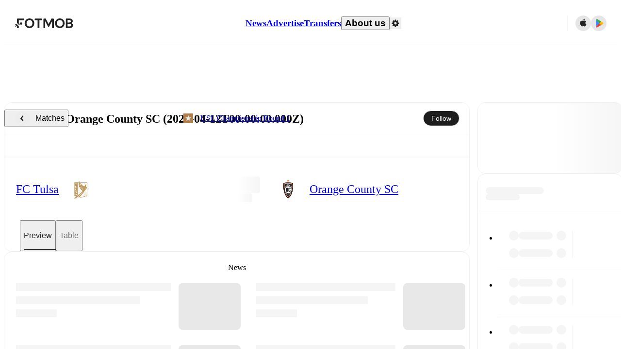

--- FILE ---
content_type: text/javascript;charset=UTF-8
request_url: https://www.fotmob.com/_next/static/chunks/6278.2e4eb04944d9a4f8.js
body_size: 4751
content:
"use strict";(self.webpackChunk_N_E=self.webpackChunk_N_E||[]).push([[6278],{31093:function(e,t,a){a.d(t,{$:function(){return u},D:function(){return s}});var n=a(94484),i=a(75271),o=a(74872),l=a(37141);let r=(0,o.Z)("header",{target:"e1n440290",label:"ComponentTitleContainer"})("height:56px;width:100%;display:flex;align-items:center;justify-content:center;@media ",l.w5.desktop,"{height:64px;}"),s=(0,o.Z)("h2",{target:"e1n440291",label:"Title"})("font-size:14px;font-weight:500;@media ",l.w5.desktop,"{font-size:16px;}"),u=({title:e,linkTo:t})=>{let a=(0,i.useMemo)(()=>t?(0,n.tZ)("a",{href:t,children:e}):(0,n.tZ)(n.HY,{children:e}),[t,e]);return e?(0,n.tZ)(r,{children:(0,n.tZ)(s,{children:a})}):null}},42297:function(e,t,a){a.d(t,{U:function(){return r}});var n=a(79598),i=a(70614),o=a(12141),l=a(51175);let r=e=>{let{countryCode:t}=(0,n.m)(),{profileData:a}=(0,l.oI)(),r=a?.tv?.join(",")??"",s=(0,i.DQ)("/api/data/tvlisting",{matchId:String(e),countryCode:t,ids:r}),{data:u,isValidating:c}=(0,o.ZP)(s,i.LK);return[u,!u&&c]}},6833:function(e,t,a){a.d(t,{Jp:function(){return M},sI:function(){return C},sL:function(){return _},z1:function(){return X},ir:function(){return k},$c:function(){return $}});var n=a(77855),i=a(97047);let o=e=>!(0,i.k)(e)&&Number(e)>0;var l=a(90794);let{schema:r,enumMap:s}=(0,l.U)({Injured:"injury",Suspension:"suspension",InternationalDuty:"internationalDuty"}),u=n.Ry({injuryId:n.Rx().optional(),lastUpdated:n.Z_().optional(),type:r,expectedReturn:n.Z_().optional(),startTime:n.Z_().optional()}),c=n.Ry({x:n.Rx(),y:n.Rx(),height:n.Rx(),width:n.Rx()}),{schema:d,enumMap:h}=(0,l.U)({SubIn:"subIn",SubOut:"subOut"}),{schema:m,enumMap:p}=(0,l.U)({LightInjury:"light injury",Tactical:"tactical",Injury:"injury"}),g=n.Ry({time:n.Rx().optional(),type:d,reason:m.optional()}),{schema:f,enumMap:y}=(0,l.U)({Goal:"goal",OwnGoal:"ownGoal",Assist:"assist",YellowCard:"yellowCard",RedCard:"redCard",SecondYellow:"secondYellow",MissedPenalty:"missedPenalty",SavedPenalty:"savedPenalty",PenaltyGoal:"penaltyGoal",ShootoutSavedPenalty:"savedPenaltyShootout",MissedPenaltyShootout:"missedPenaltyShootout"}),x=n.Ry({type:f,time:n.Rx().optional()}),b=n.Ry({rating:n.Rx().optional(),events:n.IX(x).optional(),substitutionEvents:n.IX(g).optional(),fantasyScore:n.Z_().optional(),seasonGoals:n.Rx().optional(),seasonAssists:n.Rx().optional(),seasonRating:n.Rx().optional(),totalDistanceCovered:n.Rx().optional(),topSpeed:n.Rx().optional(),playerOfTheMatch:n.O7().optional()}),v=n.Ry({id:n.Rx().optional(),age:n.Rx().optional(),optaId:n.Z_().optional(),name:n.Z_(),positionId:n.Rx().optional(),usualPlayingPositionId:n.Rx().nullable().optional(),shirtNumber:n.Z_().nullish().transform(e=>o(e)?e:void 0),isCaptain:n.O7().nullable().optional(),countryName:n.Z_().optional(),countryCode:n.Z_().optional(),primaryTeamId:n.Rx().optional(),primaryTeamName:n.Z_().optional(),horizontalLayout:c.optional(),verticalLayout:c.optional(),marketValue:n.Rx().optional(),unavailability:u.optional(),performance:b.optional()}),w=n.Ry({matchId:n.Rx(),homeTeamId:n.Rx(),awayTeamId:n.Rx(),homeTeamName:n.Z_(),awayTeamName:n.Z_(),homeScore:n.Rx().nullish(),awayScore:n.Rx().nullish(),matchDate:n.Z_()}),Z=n.Ry({id:n.Rx(),name:n.Z_(),rating:n.Rx().optional(),formation:n.Z_().optional(),starters:n.IX(v).max(11).optional(),coach:v.optional(),subs:n.IX(v).max(50).optional(),unavailable:n.IX(v).max(100).optional(),averageStarterAge:n.Rx().optional(),totalStarterMarketValue:n.Rx().optional(),lastMatch:w.optional()}),{schema:T,enumMap:R}=(0,l.U)({Standard:"standard",Simple:"simple",Predicted:"predicted",SixVsSix:"sixVsSix",Unavailable:"unavailable",LastStarting11:"lastStarting11"}),{schema:S,enumMap:I}=(0,l.U)({Match:"match",Fantasy:"fantasy",Season:"season",Age:"age",Country:"country",Team:"team",MarketValue:"marketValue",Distance:"distance",Speed:"speed"});n.Ry({matchId:n.Rx(),lineupType:T,source:n.Z_().optional(),availableFilters:n.IX(S),homeTeam:Z,awayTeam:Z}).optional();let C=R,M=I,$=s,_=y,k=h,X=p},49683:function(e,t,a){a.d(t,{aF:function(){return o},bX:function(){return l}});var n=a(48554),i=a(6374);let o=(e,t,a,o)=>(0,n.f)(`/leagues/${t}/${e}/${(0,i.g)(a)}`,o),l=(e,t,a)=>(0,n.f)(`/leagues/${e}/overview/${(0,i.g)(t)}`,a)},5038:function(e,t,a){a.d(t,{W:function(){return i}});var n=a(6374);function i(e,t=""){return e&&"0"!==e?`/players/${e}/${(0,n.g)(t)}`:""}},88356:function(e,t,a){a.d(t,{T:function(){return i}});var n=a(6374);let i=(e,t,a="overview")=>`/teams/${e}/${a}/${(0,n.g)(t)}`},6278:function(e,t,a){a.r(t),a.d(t,{AboutTheMatch:function(){return U}});var n=a(94484),i=a(75271),o=a(99795),l=a(74872),r=a(65098),s=a(37141),u=a(31093),c=a(42577),d=a(6833),h=a(49683),m=a(88356),p=a(83383);let g=()=>{let{theme:e}=(0,p.F)(),t=e.GlobalColorScheme.IconColor;return(0,n.BX)("svg",{xmlns:"http://www.w3.org/2000/svg",width:"24",height:"24",viewBox:"0 0 24 24",fill:"none",children:[(0,n.tZ)("g",{clipPath:"url(#clip0_540_11267)",children:(0,n.tZ)("path",{d:"M12 16C9.79086 16 8 14.2091 8 12C8 9.79086 9.79086 8 12 8C14.2091 8 16 9.79086 16 12C16 14.2091 14.2091 16 12 16Z",fill:t})}),(0,n.tZ)("defs",{children:(0,n.tZ)("clipPath",{id:"clip0_540_11267",children:(0,n.tZ)("rect",{width:"24",height:"24",fill:"white"})})})]})};var f=a(5038),y=a(16648);let x=(0,l.Z)(y.Link,{target:"e1q59iww0",label:"InlineLinkCSS"})("color:",({theme:e})=>e.GlobalColorScheme.Text.textSuccess,";&:hover,&:focus-visible{text-decoration:underline;}"),b=({team:e})=>(0,n.tZ)(x,{href:(0,m.T)(e.id,e.name),children:e.name}),v=({league:e})=>(0,n.tZ)(x,{href:(0,h.bX)(e.id,e.name),children:e.name}),w=(0,l.Z)("li",{target:"e1q59iww1",label:"AboutMatchBulletpoint"})("display:flex;gap:8px;align-items:flex-start;padding-bottom:8px;svg{min-width:18px;min-height:18px;max-width:18px;max-height:18px;margin-top:4px;}"),Z=(0,l.Z)("p",{target:"e1q59iww2",label:"AboutMatchParagraphCSS"})("font-size:13px;line-height:1.5;@media ",s.w5.desktop,"{font-size:15px;line-height:1.75;}"),T=({children:e})=>(0,n.BX)(w,{children:[(0,n.tZ)(g,{}),(0,n.tZ)(Z,{children:e})]}),R=(0,l.Z)("ul",{target:"e1q59iww3",label:"AboutMatchContent"})("display:flex;flex-direction:column;gap:8px;text-align:start;"),S=({player:e})=>(0,n.tZ)(x,{href:(0,f.W)(e.id,e.name),children:e.name}),I=({lineup:e})=>{let{formation:t,starters:a}=e,o=(t?[1,...t.split("-").map(Number)]:[11]).reduce(({groups:e,remaining:t},a)=>({groups:[...e,t.slice(0,a)],remaining:t.slice(a)}),{groups:[],remaining:a});return o.groups.map((e,t)=>(0,n.BX)(i.Fragment,{children:[e.map((t,a)=>(0,n.BX)(i.Fragment,{children:[(0,n.tZ)(S,{player:t}),a<e.length-1&&", "]},t.id)),t<o.groups.length-1&&" - "]},e.map(e=>e.id).join("-")))},C=({lineup:e})=>{if(!e?.homeTeam?.starters?.length||!e?.awayTeam?.starters?.length||e.lineupType===d.sI.LastStarting11)return(0,n.tZ)(T,{children:"Predicted lineups and formations are available for the match a few days in advance while the actual lineup will be as soon as it is announced, usually an hour ahead of the match."},"lineup");let t=e.homeTeam.formation?`(${e.homeTeam.formation})`:"",a=e.awayTeam.formation?`(${e.awayTeam.formation})`:"",i=e.lineupType===d.sI.Predicted?"The current predicted lineups are:":"The lineups are:";return(0,n.BX)(T,{children:[i," ",(0,n.tZ)("br",{}),e.homeTeam.name," ",t,": ",I({lineup:e.homeTeam}),". ",(0,n.tZ)("br",{}),e.awayTeam.name," ",a,": ",I({lineup:e.awayTeam}),"."]},"lineup")},M={[d.$c.Injured]:"injury",[d.$c.Suspension]:"suspension",[d.$c.InternationalDuty]:"international duty"},$=({team:e})=>e?.unavailable?.length?(0,n.BX)(n.HY,{children:["Unavailable players for ",e.name,":"," ",e.unavailable.map((t,a)=>(0,n.BX)(i.Fragment,{children:[(0,n.tZ)(S,{player:t},t.id)," (",M[t.unavailability.type],")",a<e.unavailable.length-1&&", "]},t.id)),"."]}):(0,n.BX)(n.HY,{children:[e.name," does not have any unavailable players. "]}),_=({lineup:e})=>{if(!e?.homeTeam?.unavailable?.length&&!e?.awayTeam?.unavailable?.length)return(0,n.tZ)(T,{children:"Injury and suspension information are provided on FotMob ahead of every match, giving you the latest team news before lineups are announced."},"unavailable");let{homeTeam:t,awayTeam:a}=e;return(0,n.BX)(T,{children:[(0,n.tZ)($,{team:t},"homeTeam")," ",(0,n.tZ)($,{team:a},"awayTeam")]},"unavailable")},k=(e,t,a)=>{if(!e)return null;if(0===e.reduce((e,t)=>e+t,0))return(0,n.tZ)(n.HY,{children:"This is the first time the teams are playing against each other."});let i=e?.[0]??0,o=e?.[1]??0,l=e?.[2]??0;return(0,n.BX)(n.HY,{children:["The current head to head record for the teams are"," ",(0,n.tZ)(b,{team:t})," ",i," win(s),"," ",(0,n.tZ)(b,{team:a})," ",l," win(s), and ",o," draw(s)."]})},X=({homeTeam:e,awayTeam:t,stadium:a,time:i,league:o,tvListing:l,h2hSummary:r,lineup:s})=>{let u=`TV and streaming info: Find out where to watch the match.${l?`(${l}).`:""}`;return(0,n.BX)(R,{lang:"en",dir:(0,c.Ux)("en"),children:[(0,n.BX)(Z,{children:[(0,n.tZ)(b,{team:e})," faces ",(0,n.tZ)(b,{team:t})," at"," ",a," on ",i,". This match is part of the"," ",(0,n.tZ)(v,{league:o}),". You can check the recent head-to-head encounters, as well as full H2H record on this page to see how"," ",(0,n.tZ)(b,{team:e})," and ",(0,n.tZ)(b,{team:t})," have fared against each other in the past. On FotMob, you can follow the"," ",(0,n.tZ)(b,{team:e})," vs ",(0,n.tZ)(b,{team:t})," live score with a full set of match features, including:"]},"intro"),(0,n.tZ)(T,{children:"Live updates: Every goal, card, substitution and key moment instantly delivered on FotMob."},"matchEvents"),(0,n.tZ)(T,{children:"Real-time extensive stats powered by Opta: Possession, shots, corners, big chances created, xG, momentum, and shot maps."},"stats"),(0,n.tZ)(C,{lineup:s},"lineup"),(0,n.tZ)(_,{lineup:s},"unavailablePlayers"),(0,n.BX)(T,{children:["Team form & Head-to-head history: Compare recent results and see how"," ",(0,n.tZ)(b,{team:e})," and ",(0,n.tZ)(b,{team:t})," have performed against each other."," ",k(r,e,t)]},"h2h"),(0,n.tZ)(T,{children:u},"tvListing"),(0,n.tZ)(T,{children:"Live standings: Follow league tables and tournament info in real time."},"standings"),(0,n.tZ)(T,{children:"Live odds & insights: Track match favorites and before, during and post match."},"insights"),(0,n.tZ)(T,{children:"Commentary & ticker: Rich text commentary for major matches to follow the action even if you can't watch."},"commentary"),(0,n.BX)(Z,{children:["All of these features make FotMob the best way to follow"," ",(0,n.tZ)(b,{team:e})," vs ",(0,n.tZ)(b,{team:t}),", whether you're checking the scores or diving into detailed stats. FotMob also covers every team and competition worldwide, with fixtures, results, and squad info available on team pages."]},"conclusion"),(0,n.tZ)(Z,{children:"FotMob is available on the web and as a free app for iOS and Android. Install the app to get notifications, live scores, and full match coverage so you never miss a moment."},"fotmob")]})};var B=a(42297);let P=(0,l.Z)("section",{target:"e82yn180",label:"AboutMatchDescriptionCSS"})("display:flex;flex-direction:column;padding:0 24px 16px;"),F=(0,l.Z)("div",{target:"e82yn181",label:"ExpandableContainer"})("position:relative;overflow:hidden;max-height:",({isExpanded:e})=>e?"1000px":"160px",";transition:max-height 0.4s cubic-bezier(0.4,0,0.2,1);",({isExpanded:e,theme:t})=>e?"":`::before {
    content: "";
    position: absolute;
    top: 0;
    inset-inline-start: 0;
    inset-inline-end: 0;
    height: 100%;
    pointer-events: none;
    background: linear-gradient(
      to bottom,
      transparent 70%,
      ${t.GlobalColorScheme.Background.card} 90%
    );}`,";"),L=(0,l.Z)("button",{target:"e82yn182",label:"ExpandButton"})("border:none;cursor:pointer;margin:0 auto;padding:20px 0 8px;font-size:13px;color:",e=>e.theme.GlobalColorScheme.Text.textSuccess,";text-align:center;@media ",s.w5.desktop,"{font-size:15px;}&:hover,&:focus-visible{text-decoration:underline;}"),j=({data:e})=>{let{t}=(0,r.$)(),[a]=(0,B.U)(e.general.matchId),[o,l]=(0,i.useState)(!1),s=e?.content?.h2h?.summary;return(0,n.BX)(P,{children:[(0,n.tZ)(u.$,{title:t("about_the_match")}),(0,n.tZ)(F,{isExpanded:o,children:(0,n.tZ)(X,{homeTeam:e.general.homeTeam,awayTeam:e.general.awayTeam,stadium:e.content?.matchFacts?.infoBox?.Stadium?.name,time:e.general.matchTimeUTC,league:{name:e.general.leagueName,id:e.general?.parentLeagueId},tvListing:a?.name,h2hSummary:s,lineup:e.content.lineup})}),(0,n.tZ)(L,{onClick:()=>l(e=>!e),type:"button",children:t(o?"collapse":"expand")})]})},U=({mfData:e,cardProps:t})=>e?.general?.homeTeam?.name&&e?.general?.awayTeam?.name?(0,n.tZ)(o.CardWrapper,{...t,content:(0,n.tZ)(j,{data:e})}):null},81414:function(e,t,a){function n(e){return e?.replace(/(\d+)\/(\d+)/g,"$1-$2")}function i(e){return e?.replace(/(\d+)-(\d+)/g,"$1/$2")}a.d(t,{R:function(){return n},g:function(){return i}})},48554:function(e,t,a){a.d(t,{f:function(){return o}});var n=a(81414),i=a(70614);let o=(e,t)=>t?(0,i.DQ)(e,{season:(0,n.R)(t)}):e},6374:function(e,t,a){a.d(t,{g:function(){return o}});let n=["a","an","the","and","or","of","to","in","for","on","with","as","by"],i={æ:"ae",ø:"o",ß:"ss","–":"-"},o=e=>e?e.toLowerCase().replace(/-\(w\)|\(w\)/g,"").normalize("NFD").replace(/[^a-z0-9\s-]/g,e=>i[e]||"").trim().replace(/[\s-]+/g,"-").split("-").filter(e=>!n.includes(e)).join("-"):""}}]);

--- FILE ---
content_type: text/javascript;charset=UTF-8
request_url: https://www.fotmob.com/_next/static/chunks/79368.d948b8c0c43d88ae.js
body_size: 410
content:
"use strict";(self.webpackChunk_N_E=self.webpackChunk_N_E||[]).push([[79368],{79368:function(e,n,a){a.r(n),a.d(n,{Injured:function(){return i}});var u=a(94484);a(75271);var r=a(31399),l=a(38599),t=a(31093),d=a(65098),s=a(99795),p=a(45364);let i=({mfData:e,cardProps:n})=>{let{t:a}=(0,d.$)(),{content:i}=e;return(0,p.UB)(e)?(0,u.tZ)(s.CardWrapper,{...n,content:(0,u.BX)(l.F,{children:[(0,u.tZ)(t.$,{title:a("injured_and_suspended_players","Injured and suspended players")}),(0,u.tZ)(r.V,{benches:[i.lineup.homeTeam.unavailable,i.lineup.awayTeam.unavailable]})]})}):null}}}]);

--- FILE ---
content_type: text/javascript;charset=UTF-8
request_url: https://www.fotmob.com/_next/static/chunks/29382-5c100044f18800f3.js
body_size: 5418
content:
"use strict";(self.webpackChunk_N_E=self.webpackChunk_N_E||[]).push([[29382],{44997:function(e,t,n){n.d(t,{u:function(){return d}});var r=n(94484),a=n(74872),i=n(75271),l=n(45625),o=n.n(l),u=n(40759);let s=()=>{let e=(0,i.useCallback)(e=>{"undefined"!=typeof document&&document.documentElement.setAttribute("data-scroll-lock",e?"true":"false")},[]);return{scrollLockOn:(0,i.useCallback)(()=>e(!0),[e]),scrollLockOff:(0,i.useCallback)(()=>e(!1),[e])}},c=(0,a.Z)(({className:e,...t})=>{let[n]=e?.split(" ")||[""],a=n?{portalClassName:n,overlayClassName:{base:`${n}__Overlay`,afterOpen:`${n}__Overlay--after-open`,beforeClose:`${n}__Overlay--before-close`},className:`${n}__Content`}:{};return(0,r.tZ)(o(),{...a,...t})},{target:"elaxi8q0",label:"StyledReactModal"})("&__Overlay{position:fixed;top:0px;inset-inline-start:0px;inset-inline-end:0px;bottom:0px;z-index:",u.U.ModalOverlay,";background-color:rgba(0,0,0,0.65);display:flex;flex-direction:column;justify-content:center;opacity:0;transition:opacity 200ms ease-in-out;:focus{outline:none;}}&__Overlay--after-open{opacity:1;}&__Overlay--before-close{opacity:0;}&__Content{:focus{outline:none;}}"),d=({className:e,isOpen:t,onRequestClose:n,children:a})=>{let{scrollLockOn:i,scrollLockOff:l}=s();return(0,r.tZ)(c,{closeTimeoutMS:200,className:e,isOpen:t,onRequestClose:n,onAfterOpen:i,onAfterClose:l,ariaHideApp:!1,children:a})}},52589:function(e,t,n){n.d(t,{A:function(){return o},C:function(){return l}});var r=n(94484),a=n(75271);let i=(0,a.createContext)(null),l=({children:e,matchId:t,homeTeam:n,awayTeam:l,tab:o})=>{let u=(0,a.useMemo)(()=>({matchId:t,homeTeam:n,awayTeam:l,tab:o}),[t,o,...Object.values(n),...Object.values(l)]);return(0,r.tZ)(i.Provider,{value:u,children:e})},o=()=>(0,a.useContext)(i)},31866:function(e,t,n){n.d(t,{$E:function(){return p},gS:function(){return o}});var r=n(47234),a=n(29718),i=n(73249);let l=e=>[...e?.starters||[],...e?.subs||[],...e?.unavailable||[]].map(t=>({...t,teamId:e?.id,teamName:e?.name})),o=e=>(0,r.x)(e?.content?.playerStats)?null:e?.content?.playerStats,u=(e,t)=>{let n=e?.id||e?.optaId,r=t?.content?.playerStats?.[n]||{};return{...e,...r}},s=(e,t)=>{let n=e?.filter(e=>e.positionId&&e.stats?.length);return[...e?.filter(e=>!e.positionId&&e.stats?.length).reverse(),...n,...t?.filter(e=>e.positionId&&e.stats?.length).reverse(),...t?.filter(e=>!e.positionId&&e.stats?.length)]},c=e=>!!e.keeperId&&!1===e.isBlocked&&!0===e.isOnTarget&&(e.eventType===a.tw.AttemptSaved||e.eventType===a.tw.Goal),d=(e,t)=>e.min+(e.minAdded||0)-(t.min+(t.minAdded||0)),f=e=>t=>{if(!t.isGoalkeeper)return t;let n=(0,i.Y2)(t.teamId),r=e?.filter(e=>e.keeperId===t.id).map(e=>({...e,teamId:t.teamId,teamColor:n})).sort(d);return{...t,shotmap:r}},m=e=>{let t=e?.flatMap(e=>e.shotmap?.filter(c)).filter(Boolean);return e?.map(f(t))},p=e=>{let t=e?.content?.lineup;if((0,r.x)(e?.content?.playerStats))return null;if(!t?.homeTeam||!t?.awayTeam)return Object.values(e?.content?.playerStats);let n=l(t?.homeTeam),a=l(t?.awayTeam);return m(s(n.map(t=>u(t,e)),a.map(t=>u(t,e))))}},72600:function(e,t,n){n.d(t,{L:function(){return g},c:function(){return y}});var r=n(36398),a=n(70614);let i=e=>["nb","sv","da","nl"].includes(e);function l(e,t){let n=e.reduce((e,n)=>e||(t.includes(n)?n:null),null);if(n)return n;let r=e.reduce((e,n)=>e||(t.includes(`${n}_gen`)?`${n}_gen`:null),null);return r&&!i(e[0])?r:t.includes("en")?"en":r||(t.includes("en_gen")?"en_gen":null)}let o=e=>{let t=null!=e&&e.length?e[0]:void 0;return t?[t]:[]},u=(e,t,n=[])=>{let r=l(o(n),e.split(","));return r?`http://data.fotmob.com/webcl/ltc/gsm/${t}_${r}.json.gz`:null},s=(e,t,n)=>{let r=l(o(n),t.split(","));return r?`https://pub.fotmob.com/prod/db/api/pulse/admin/debug/ltc?matchId=${e}&ltcLang=${r}`:null};var c=n(42577),d=n(12141),f=n(65098);let m=()=>({events:[],isAutoCommentary:!0,latestMessageId:"",elapsed:-1,elapsedPlus:-1,pulseItems:[],source:""}),p=async({ltcUrl:e,teams:t})=>{let n=(0,a.DQ)("/api/data/ltc",{ltcUrl:e,teams:JSON.stringify(t)});return(0,a.LK)(n)},y=({matchId:e,tickerLanguages:t,supportedLanguages:n,teams:r,isDebugMode:a,onSuccess:i})=>{let l=a?s(e,t,n??["en"]):u(t,e,n),{data:o}=(0,d.ZP)(l,()=>p({ltcUrl:l,teams:r}),{onSuccess:async e=>{i&&i(e)},fallbackData:m(),refreshInterval:3e3});return{data:o,fetching:!1}},g=({matchId:e,langs:t="",teams:n,ongoing:a})=>{let{i18n:i}=(0,f.$)(),l=(0,c._r)(i.language??"en"),o=u(t,e,l),s=`match:${e}:${l}:hasUrl:${!!o}`,{data:y}=(0,d.ZP)(s,()=>o?p({ltcUrl:o,teams:n}):m(),{fallbackData:m(),refreshInterval:a?(0,r.H)(!1,a):0});return{data:y,fetching:!1}}},45364:function(e,t,n){n.d(t,{$c:function(){return c},Mk:function(){return s},P6:function(){return p},UB:function(){return m},_F:function(){return u},gl:function(){return o},jf:function(){return l},qb:function(){return f},xp:function(){return d}});var r=n(72600),a=n(90781);let i=e=>{let t=e?.liveTime?.long;return t===a.Gp.HalfTime||t===a.Gp.WaitingForExtratime||t===a.Gp.PauseExtraTime},l=e=>e?.liveTime?.long!==a.Gp.HalfTime&&i(e),o=e=>e?.liveTime?.long===a.Gp.HalfTime&&!!e?.halfs?.firstHalfEnded,u=e=>{let t=e?.general?.matchId,n=e?.content?.liveticker?.langs,a=e?.content?.liveticker?.teams,i=e?.ongoing,{data:l}=(0,r.L)({matchId:t,langs:n,teams:a,ongoing:i});return{hasEvents:l?.events?.length>0,onlyAutoGenerated:l?.isAutoCommentary}},s=e=>!!e?.content?.stats?.Periods?.All?.stats,c=e=>!!e?.content?.matchFacts?.events?.events?.length,d=e=>e?.content?.hasPlayoff,f=e=>{let t=!!(e?.content?.lineup?.homeTeam?.starters?.length||e?.content?.lineup?.awayTeam?.starters?.length),n=e?.content?.lineup?.lineupType==="unknown";return t&&!n},m=e=>!!(e?.content?.lineup?.homeTeam?.unavailable?.length||e?.content?.lineup?.awayTeam?.unavailable?.length)&&!f(e),p=e=>e?.hasEvents},29718:function(e,t,n){n.d(t,{LS:function(){return g},Y$:function(){return h},d9:function(){return v},pK:function(){return p},tw:function(){return y}});var r=n(90794),a=n(77855);let{schema:i,enumMap:l}=(0,r.U)({Goal:"Goal",Miss:"Miss",AttemptSaved:"AttemptSaved",Post:"Post"}),{schema:o,enumMap:u}=(0,r.U)({Header:"Header",LeftFoot:"LeftFoot",RightFoot:"RightFoot",OtherBodyParts:"OtherBodyParts"}),{schema:s,enumMap:c}=(0,r.U)({OpenPlay:"OpenPlay",FromCorner:"FromCorner",SetPiece:"SetPiece",DirectFreekick:"DirectFreekick",Penalty:"Penalty",FreeKick:"FreeKick",RegularPlay:"RegularPlay",ThrowInSetPiece:"ThrowInSetPiece",IndividualPlay:"IndividualPlay",FastBreak:"FastBreak"}),{schema:d,enumMap:f}=(0,r.U)({FirstHalf:"FirstHalf",SecondHalf:"SecondHalf",FirstHalfExtra:"FirstHalfExtra",SecondHalfExtra:"SecondHalfExtra",PenaltyShootout:"PenaltyShootout"}),{enumMap:m}=(0,r.U)({InsideBox:"InsideBox",OutsideBox:"OutsideBox"}),p=a.Ry({id:a.Rx(),playerName:a.Z_(),eventType:i,shotType:o.optional(),situation:s.optional(),teamId:a.Rx().or(a.Z_()),playerId:a.Rx().or(a.Z_()),x:a.Rx(),y:a.Rx(),min:a.Rx(),minAdded:a.Rx().optional(),period:d,isOwnGoal:a.O7().optional(),isBlocked:a.O7().optional(),isOnTarget:a.O7().optional(),isSavedOffLine:a.O7().optional(),isFromInsideBox:a.O7().optional(),blockedX:a.Rx().optional(),blockedY:a.Rx().optional(),goalCrossedY:a.Rx().optional(),goalCrossedZ:a.Rx().optional(),expectedGoals:a.Rx().optional(),expectedGoalsOnTarget:a.Rx().optional(),keeperId:a.Rx().optional(),onGoalShot:a.Ry({x:a.Rx(),y:a.Rx(),zoomRatio:a.Rx()}).optional()}),y=l,g=u,h=c,v=m},90781:function(e,t,n){n.d(t,{Gp:function(){return a},Om:function(){return g},r7:function(){return f},tj:function(){return y},vt:function(){return m}});var r,a,i=n(64454),l=n(20167),o=n(2476),u=n(30442),s=n(91826);let c=e=>{let t=Math.floor(e/60),n=e%60;return n<10?[t,`0${n}`]:[t,n]},d=(e,t,n,r)=>{let a=o.q.convertServerTZToUTC(t,{inputFormat:"dd.MM.yyyy HH:mm:ss"}),u=(0,i.Z)(e,a),d=c((0,l.Z)(e,a));return(u+=n,d[0]+=n,u===n+r)?[String(u),`${u}:00`]:[`${u+1}${s.PL}`,d.join(":")]},f=e=>u.c2.WaitingForPenalties.includes(e)?["penalties_short","waiting_for_penalties"]:u.c2.PenaltiesAreHappening.includes(e)?["penalties_short","penalties"]:u.c2.PauseExtraTime.includes(e)?["","pauseextratime"]:u.c2.WaitingForExtratime.includes(e)?["extratime_short","waiting_for_extratime"]:u.c2.Pause.includes(e)?["halftime_short","pause_match"]:u.c2.Interrupted.includes(e)?["interrupted_short","interrupted"]:["",""];(r=a||(a={})).WaitingForPenalties="Waiting for penalties",r.Penalties="Penalties",r.PauseExtraTime="Pause extra time",r.WaitingForExtratime="Waiting for extra time",r.HalfTime="Half-Time",r.Interrupted="Interrupted";let m=(e,t,n={},r=45)=>u.c2.PenaltiesAreHappening.includes(t)?["Pen","Penalties"]:u.c2.WaitingForPenalties.includes(t)?["Pen","Waiting for penalties"]:u.c2.PauseExtraTime.includes(t)?["PET","Pause extra time"]:u.c2.WaitingForExtratime.includes(t)?["ET","Waiting for extra time"]:u.c2.Pause.includes(t)?["HT","Half-Time"]:u.c2.Interrupted.includes(t)?["IR","Interrupted"]:n.secondExtraHalfStarted?d(e,n.secondExtraHalfStarted,105,15):n.firstExtraHalfStarted?d(e,n.firstExtraHalfStarted,90,15):n.secondHalfStarted?d(e,n.secondHalfStarted,r,r):n.firstHalfStarted?d(e,n.firstHalfStarted,0,r):[`1${s.PL}`,"00:01"],p=(e,t)=>Number(e?.find(e=>e?.time===t)?.added||0),y=(e,t)=>u.c2.SecondExtraHalf.includes(e)?p(t,"120"):u.c2.FirstExtraHalf.includes(e)?p(t,"105"):u.c2.SecondHalf.includes(e)?p(t,"90"):u.c2.FirstHalf.includes(e)?p(t,"45"):0,g=(e,t,n=45)=>e?.secondExtraHalfStarted?120+p(t,"120"):e?.firstExtraHalfStarted?105+p(t,"105"):e?.secondHalfStarted?2*n+p(t,"90"):e?.firstHalfStarted?n+p(t,"45"):2*n},85631:function(e,t,n){n.d(t,{K:function(){return i}});var r=n(80805),a=n(13418);let i=e=>{let{cache:t}=(0,a.kY)(),n=(0,r.gZ)(e);return t.get(n)?.data}},32542:function(e,t,n){n.d(t,{Od:function(){return r},hv:function(){return a},ql:function(){return i}});let r="dd.MM.yyyy HH:mm",a="dd.MM.yyyy HH:mm:ss",i="yyyyMMdd"},85377:function(e,t,n){n.d(t,{Dz:function(){return o},A8:function(){return s},Kr:function(){return u},t$:function(){return i},zi:function(){return l}});var r=n(75271),a=n(40010);function i(e,t=[]){let n=(0,r.useRef)(null);return(0,r.useEffect)(()=>{let r=r=>{let a=t.some(e=>r.target===e);!n.current||n.current.contains(r.target)||a||e(r)};return document.addEventListener("mousedown",r),document.addEventListener("touchstart",r,{passive:!1}),()=>{document.removeEventListener("mousedown",r),document.removeEventListener("touchstart",r)}},[n,e]),n}function l(e){let t=(0,r.useRef)(null);return(0,r.useEffect)(()=>{if(!t?.current)return()=>{};let{parentNode:n}=t.current,r=n.style.position||"initial",{height:a}=n.style;return e?(n.parentNode&&"BODY"===n.parentNode.tagName&&(n.style.height="100vh"),n.style.position="relative"):(n.style.position=r,n.style.height=a),()=>{n.style.position=r,n.style.height=a}},[]),[t]}function o(e,t){let n=(0,r.useRef)(!1);(0,r.useEffect)(()=>{n.current?e():n.current=!0},t)}let u=(e,t,n={},i=null)=>(0,r.useEffect)(()=>{let r=r=>{r.metaKey||r.ctrlKey||(0,a.r)()||(37===r.keyCode&&e(n),39===r.keyCode&&t(n))};return window.addEventListener("keydown",r),()=>{window.removeEventListener("keydown",r)}},[e,t,i]),s=()=>{let[e,t]=(0,r.useState)(!1);return(0,r.useEffect)(()=>{t(window.history.length>2)},[]),e}},40010:function(e,t,n){n.d(t,{r:function(){return r}});let r=()=>{let e=document.activeElement;return e instanceof HTMLInputElement||e instanceof HTMLTextAreaElement||e instanceof HTMLSelectElement||e&&"true"===e.getAttribute("contenteditable")}},30442:function(e,t,n){n.d(t,{Ms:function(){return s},QW:function(){return i},Tq:function(){return c},XO:function(){return a},c2:function(){return r},nt:function(){return u},oV:function(){return l},yJ:function(){return o},yP:function(){return d}});let r={NotStarted:[1,18,93],Delayed:[25],FirstHalf:[2],SecondHalf:[3],PenaltiesAreHappening:[4,20],Postponed:[5],Finished:[6,16,24],GoldenGoal1:[7],GoldenGoal2:[19],FirstExtraHalf:[8],SecondExtraHalf:[9],Pause:[10],AfterExtraTime:[11],Interrupted:[12],Aborted:[17],AfterPenalties:[13],Started:[15,21],Silvergoal1:[22],Silvergoal2:[23],Cancelled:[106,158,159],WaitingForPenalties:[142],WaitingForExtratime:[14],PauseExtraTime:[231],AwardedWin:[190]},a=e=>!r.NotStarted.includes(e)&&!r.Delayed.includes(e)&&!r.Postponed.includes(e)&&!r.Cancelled.includes(e),i=e=>r.Finished.includes(e)||r.AfterExtraTime.includes(e)||r.AfterPenalties.includes(e)||r.Aborted.includes(e)||r.AwardedWin.includes(e),l=e=>r.Postponed.includes(e)||r.Aborted.includes(e)||r.Cancelled.includes(e),o=e=>r.Delayed.includes(e),u=e=>r.AwardedWin.includes(e),s=e=>r.Aborted.includes(e),c=e=>a(e)&&!i(e),d=e=>r.Cancelled.includes(e)||r.NotStarted.includes(e)},91826:function(e,t,n){n.d(t,{NO:function(){return o},PL:function(){return a},XW:function(){return i},jU:function(){return l}});let r=e=>`‎${e}‎`,a=r("’"),i=(e,t="’")=>`${e}${r(t)}`,l=e=>e.replace(/(\u200E)?['’](\u200E)?$/,""),o=e=>/(\u200E)?['’](\u200E)?$/.test(e)},95202:function(e,t,n){n.d(t,{G:function(){return l}});var r=n(86848),a=n(15948),i=n(10732);let l=(e,t="en-US")=>{let n=new Intl.RelativeTimeFormat(t,{numeric:"auto"}),l=new Intl.DateTimeFormat(t,{weekday:"long",month:"long",day:"numeric"});return(0,r.Z)(e)?n.format(0,"day"):(0,a.Z)(e)?n.format(1,"day"):(0,i.Z)(e)?n.format(-1,"day"):l.format(e)}},2476:function(e,t,n){n.d(t,{q:function(){return S}});var r={};n.r(r),n.d(r,{SERVER_DATA_TIMEZONE:function(){return c},convertServerTZToUTC:function(){return m},convertTimezone:function(){return f},formatDate:function(){return p},parseDateString:function(){return d}});var a=n(5436),i=n(41780),l=n(9609),o=n(57028),u=n(97047),s=n(32542);let c="Europe/Berlin",d=(e,t)=>e.includes("Z")?new Date(e):(0,a.Z)(e,t,new Date);function f(e,t={}){let{inputFormat:n=s.Od,outputFormat:r=s.Od,inputTZ:a=c,outputTZ:f="UTC",getISO:m=!1,getDateObj:p=!1}=t;if((0,u.k)(e))return null;let y=e&&"[object Date]"===Object.prototype.toString.call(e)&&!Number.isNaN(e)?e:d(e,n),g=(0,i.Z)(y,a).toISOString();if(m)return g;let h=(0,l.Z)(g,f);return p?h:(0,o.Z)(h,r)}function m(e,t={}){let{inputFormat:n=s.Od,getUTCStr:r=!1}=t,l=(0,a.Z)(e,n,new Date),o=(0,i.Z)(l,c);return r?o.toUTCString():o}function p(e,t){return(0,o.Z)(e,t)}var y=n(48721);let g=e=>{if(!e)return null;let t=e.match(/\/Date\((-?\d+)/);return t?parseInt(t[1],10):null};function h(e,t={}){let n=t.gmt?"Z":"";return new Date(t.dotnet?g(e):`${e}${n}`)}let v=[{amount:60,name:"seconds"},{amount:60,name:"minutes"},{amount:24,name:"hours"},{amount:7,name:"days"},{amount:4.34524,name:"weeks"},{amount:12,name:"months"},{amount:Number.POSITIVE_INFINITY,name:"years"}];var x=n(95202);let S={...r,getHumanReadableFromNow:function(e,t={},n=new Date){return(0,y.Z)(h(e,t),n,{addSuffix:!0})},getDate:function(e,t={}){return h(e,t).toISOString()},convertJSDateStrToMFFormat:function(e){if(!e)return null;let[t,n]=e.split("T"),[r,a,i]=t.split("-"),[l,o]=n.split(":");return`${i}.${a}.${r} ${l}:${o}`},splitSquishedDate:e=>{if(!e)return null;let t=e.substring(0,4),n=e.substring(4,6),r=e.substring(6,8),a=e.substring(8,10),i=e.substring(10,12);return`${r}.${n}.${t} ${a}:${i}`},replaceDayWithText:x.G,getFormattedDateFromNow:({dateGmt:e,locale:t,fromDate:n=new Date,style:r="long"})=>{let a=new Intl.RelativeTimeFormat(t,{numeric:"auto",style:r}),i=(new Date(e)-n)/1e3;for(let e=0;e<v.length;e++){let t=v[e];if(Math.abs(i)<t.amount)return a.format(Math.round(i),t.name);i/=t.amount}return""}}}}]);

--- FILE ---
content_type: text/javascript;charset=UTF-8
request_url: https://www.fotmob.com/_next/static/chunks/pages/matches/%5Bseo%5D/%5Bh2h%5D-6eddf42b97d4738c.js
body_size: 293
content:
(self.webpackChunk_N_E=self.webpackChunk_N_E||[]).push([[63096],{10022:function(n,u,_){(window.__NEXT_P=window.__NEXT_P||[]).push(["/matches/[seo]/[h2h]",function(){return _(33769)}])},33769:function(n,u,_){"use strict";_.r(u),_.d(u,{__N_SSP:function(){return e}});var t=_(8999),e=!0;u.default=t.default}},function(n){n.O(0,[58744,5436,3490,72989,45625,73249,69287,82707,33233,29382,51866,92888,49774,40179],function(){return n(n.s=10022)}),_N_E=n.O()}]);

--- FILE ---
content_type: text/javascript;charset=UTF-8
request_url: https://www.fotmob.com/_next/static/chunks/71043.7ae56074721ccf5b.js
body_size: 4915
content:
"use strict";(self.webpackChunk_N_E=self.webpackChunk_N_E||[]).push([[71043,71475,38731,23486],{53675:function(e,t,r){r.d(t,{Z:function(){return n}});let n=(0,r(74872).Z)("div",{target:"e1wt37zw0",label:"Separator"})("border-bottom:",e=>!e.vertical&&`solid 1px ${e.color?e.color:e.theme.GlobalColorScheme.Border.borderColor4}`,";border-inline-end:",e=>e.vertical&&`solid 1px ${e.color?e.color:e.theme.GlobalColorScheme.Border.borderColor4}`,";margin-top:",e=>e.noTopMargin?0:"20px",";margin-bottom:",e=>e.noBottomMargin?0:"20px",";")},90037:function(e,t,r){r.d(t,{U8:function(){return p},eK:function(){return g},nB:function(){return f}});var n=r(75271),a=r(51175),i=r(46862),l=r(79598),o=r(12141),c=r(70614),u=r(97047);let s=async e=>await (0,c.LK)(e),d=()=>{let{data:e,isLoading:t}=(0,o.ZP)("/api/currency",s,{keepPreviousData:!0});return[e,t]},m=e=>{if(!e)return"EUR";switch(e.toUpperCase()){case"US":return"USD";case"GB":return"GBP";default:return"EUR"}},p=()=>{let[e,t]=d(),{profileData:r,changeCurrency:i}=(0,a.oI)(),{countryCode:o}=(0,l.m)(),c=m(o),s=r.currency?r.currency:c,[p,h]=(0,n.useState)(s);return(0,n.useEffect)(()=>{h(e?.supportedCurrencies.find(e=>e===s)??c)},[s,e,c]),{supportedCurrencies:e?.supportedCurrencies??[],currencyCode:p,updateCurrencyCode:e=>{h(e),i(e)},convertFromEuro:(r,n)=>"EUR"===p||t?(0,u.k)(n)?r:Number(r.toPrecision(n)):Number((r*(e.rates.find(e=>e.currencyCode===p)?.rate??1)).toPrecision(n||2)),isFetching:t}},h=({value:e,currencyCode:t,locale:r})=>new Intl.NumberFormat(r,{notation:"compact",compactDisplay:"short",style:"currency",currency:t,maximumFractionDigits:1,minimumFractionDigits:0}).format(e),f=()=>{let{currencyCode:e,convertFromEuro:t}=p(),{locale:r}=(0,i.b)();return(n,a)=>h({value:t(n,a),currencyCode:e,locale:r})},g=(e,t)=>{let r=f();return(0,u.k)(e)?"":r(e,t)}},71475:function(e,t,r){r.d(t,{BK:function(){return o},HA:function(){return l},To:function(){return c},bO:function(){return s},ng:function(){return u}});var n=r(94484);r(75271);var a=r(46862),i=r(90037);let l=(e,t,r)=>{let n=r?.roundTo??0;return(t||0).toLocaleString(e,{minimumFractionDigits:n,maximumFractionDigits:n,style:r?.percent?"percent":"decimal"})},o=({value:e,percent:t,toFixed:r,className:i})=>{let{locale:o}=(0,a.b)();if(Number.isNaN(e))return null;let c=l(o,e,{percent:t,roundTo:r});return(0,n.tZ)("span",{className:i,children:c})},c=({value:e,total:t})=>{let{locale:r}=(0,a.b)(),i=l(r,e),o=l(r,t),c=l(r,0===t?0:e/t,{percent:!0});return(0,n.tZ)("span",{children:`${i}/${o} (${c})`})},u=({value:e,bonus:t})=>{let{locale:r}=(0,a.b)();if(Number.isNaN(e))return null;let i=l(r,t?e-t:e);if(t){let e=l(r,t);return(0,n.tZ)("span",{children:`${i}+${e}`})}return(0,n.tZ)("span",{children:i})},s=({value:e,significantDigits:t})=>{let r=(0,i.eK)(e,t);return Number.isNaN(e)?null:(0,n.tZ)("span",{children:r})}},38731:function(e,t,r){r.r(t),r.d(t,{ImageWithFallback:function(){return l}});var n=r(94484),a=r(75271),i=r(77994);let l=e=>{let{src:t=null,placeholderSrc:r=null,width:l="15",height:o=e.width,onFallback:c,...u}=e,s=`Image ${u.className||""}`,d=(0,i.s)(t||r),m=(0,a.useCallback)(e=>{e.currentTarget.onerror=null,r&&e.currentTarget.src!==r&&(e.currentTarget.src=r),c&&c(e)},[c,r]);return(0,n.tZ)("img",{src:d,className:s,alt:e.alt,width:l,height:o,loading:"lazy",onError:m})}},71027:function(e,t,r){r.d(t,{o:function(){return d}});var n=r(94484),a=r(75271),i=r(32858),l=r.n(i),o=r(12245),c=r(38731);let u=l()(()=>r.e(1454).then(r.t.bind(r,1454,23)),{loadableGenerated:{webpack:()=>[1454]}}),s=(e,t)=>[...e?.split(" ").filter(Boolean)??[],t].join(" "),d=({width:e=20,height:t,src:r,imageFallbackEncoded:i,placeholderEncoded:l,alt:d="",className:m,onFallback:p})=>{let h=(0,o.P)("web-use-next-image"),f=r||i||l,[g,b]=(0,a.useState)(!1),x=(0,a.useCallback)(e=>{b(!0),p&&p(e)},[p]);return f?h?(0,n.tZ)(u,{src:g?i:f,width:e,height:t||e,placeholder:l||i,onError:x,alt:d,className:s(m,"NextImage"),draggable:!1}):(0,n.tZ)(c.ImageWithFallback,{src:f,width:e,height:t||e,placeholderSrc:l||i,alt:d,className:s(m,"ImageWithFallback")}):null}},23486:function(e,t,r){r.r(t),r.d(t,{TeamIcon:function(){return m}});var n=r(94484),a=r(75271),i=r(73764),l=r(83383),o=r(18810),c=r(71027);let u="/img/team-fallback-light.png",s="/img/team-fallback-dark.png",d=(e,t,r,n)=>{if(t)return t;try{if(r){let t=(0,o.H)(Number(e));return`https://images.fotmob.com/image_resources/logo/teamlogo/${r}${t}.png`}}catch(e){return n?s:u}return null},m=({width:e=20,id:t,src:r,isFetching:o,height:m,className:p=""})=>{let{isDarkMode:h}=(0,l.F)(),f=(0,a.useMemo)(()=>h?s:u,[h]),g=(0,a.useMemo)(()=>d(e,r,t,h),[e,r,t,h]);return o?(0,n.tZ)(i.Z,{circle:!0,width:e,height:e}):(0,n.tZ)(c.o,{src:g,imageFallbackEncoded:f,placeholderEncoded:f,width:e,height:m||e,className:`TeamIcon ${p}`},`${t??r??"team"}-${e}-${h?"dark":"light"}`)}},31093:function(e,t,r){r.d(t,{$:function(){return u},D:function(){return c}});var n=r(94484),a=r(75271),i=r(74872),l=r(37141);let o=(0,i.Z)("header",{target:"e1n440290",label:"ComponentTitleContainer"})("height:56px;width:100%;display:flex;align-items:center;justify-content:center;@media ",l.w5.desktop,"{height:64px;}"),c=(0,i.Z)("h2",{target:"e1n440291",label:"Title"})("font-size:14px;font-weight:500;@media ",l.w5.desktop,"{font-size:16px;}"),u=({title:e,linkTo:t})=>{let r=(0,a.useMemo)(()=>t?(0,n.tZ)("a",{href:t,children:e}):(0,n.tZ)(n.HY,{children:e}),[t,e]);return e?(0,n.tZ)(o,{children:(0,n.tZ)(c,{children:r})}):null}},84914:function(e,t,r){r.d(t,{c:function(){return w}});var n=r(94484);r(75271);var a=r(74872),i=r(65098),l=r(98576),o=r(37141),c=r(32858),u=r.n(c),s=r(46862),d=r(56449);let m=u()(()=>r.e(26299).then(r.bind(r,26299)).then(e=>e.TimeComponent),{loadableGenerated:{webpack:()=>[26299]}}),p=(0,a.Z)("div",{target:"e1h40flh0",label:"ResultBox"})("display:flex;align-items:center;justify-content:center;flex-direction:column;background:",e=>e.color?e.color:"none",";span{:first-of-type{",e=>!e.color&&`color: ${e.theme.GlobalColorScheme.Text.secondaryText2};  `," ",e=>e.cancelled&&"text-decoration: line-through 2px;","}}border-radius:6px;min-width:42px;height:22px;min-height:fit-content;padding:2px 6px;@media ",o.w5.desktop,"{min-width:",({small:e})=>e?42:56,"px;height:",({small:e})=>e?22:26,"px;}"),h=(0,a.Z)("span",{target:"e1h40flh1",label:"ScoreSpan"})("font-weight:500;font-size:14px;text-align:center;color:white;white-space:nowrap;@media ",o.w5.hugeDesktop,"{font-size:",({small:e})=>e?14:16,"px;}"),f=(0,a.Z)("span",{target:"e1h40flh2",label:"TimeSpan"})('[class*="TimeCSS"]{font-weight:500;font-size:13px;color:',({theme:e})=>e.GlobalColorScheme.Text.secondaryText2,";text-align:center;&:first-letter{text-transform:uppercase;}@media ",o.w5.hugeDesktop,"{font-size:",({small:e})=>e?13:16,"px;}}"),g=(0,a.Z)("span",{target:"e1h40flh3",label:"CancelledSpan"})("font-size:12px;color:",({theme:e})=>e.GlobalColorScheme.Text.secondaryText2,";"),b=(0,a.Z)("div",{target:"e1h40flh4",label:"FixtureStatusWrapper"})("display:flex;flex-direction:column;gap:5px;align-items:center;position:relative;"),x=(0,a.Z)("div",{target:"e1h40flh5",label:"HorizontalLine"})("background:",e=>e.color??"none",";width:24px;height:2px;position:absolute;bottom:-4px;border-radius:2px;"),Z=(0,a.Z)("span",{target:"e1h40flh6",label:"PenaltyText"})("color:",e=>e.theme.GlobalColorScheme.Text.secondaryText,";"),w=e=>{let{color:t,status:r,small:a,showLiveStatus:o=!1}=e,{t:c}=(0,i.$)(),{locale:u}=(0,s.b)(),w=(0,d.JN)(r?.scoreStr,u),y=r.started&&w,T=r.cancelled&&r.reason?.short,v=r.reason?.shortKey==="penalties_short";return(0,n.BX)(b,{children:[o?(0,n.tZ)(l.w,{status:r,locale:u,t:c}):(0,n.BX)(p,{color:t,cancelled:r?.cancelled,small:a,children:[y?(0,n.tZ)(h,{small:a,children:w}):(0,n.tZ)(f,{small:a,children:(0,n.tZ)(m,{zonedTime:r},`utctime:${r.utcTime}-timezone:${r.timezone}`)}),T&&(0,n.tZ)(g,{children:c(r.reason?.shortKey,r.reason?.short)})]}),e.mostRecentPlayedMatch&&(0,n.tZ)(x,{color:t}),v&&(0,n.tZ)(Z,{children:c(r.reason?.shortKey,r.reason?.short)})]})}},98576:function(e,t,r){r.d(t,{w:function(){return u}});var n=r(94484);r(75271);var a=r(74872),i=r(24748),l=r(56449);let o=(e,t)=>(0,i.F4)('from{content:"',t,'";}25%{opacity:0;}50%{content:"',e,'";opacity:1;}75%{opacity:0;}',"flipText"),c=(0,a.Z)("div",{target:"e4xfigl0",label:"LiveMatchStatusCSS"})('justify-self:center;align-self:center;background:#00985f;border-radius:6px;width:46px;height:24px;display:flex;align-items:center;justify-content:center;span::before{color:white;content:"',e=>e.scoreStr,'";animation:',e=>o(e.matchTime,e.scoreStr)," 6s ease-in-out\n      infinite;}"),u=({status:e,locale:t,t:r})=>{let a=(0,l.JN)(e?.scoreStr,t);return e?.liveTime?(0,n.tZ)(c,{scoreStr:a,matchTime:r(e.liveTime?.shortKey,e.liveTime?.short),children:(0,n.tZ)("span",{})}):null}},56449:function(e,t,r){r.d(t,{Hk:function(){return m},JN:function(){return l},VC:function(){return o},_r:function(){return d}});var n=r(75271),a=r(71475),i=r(91826);let l=(e,t)=>{if(!e)return null;let[r,n]=e.split("-"),i=(0,a.HA)(t,Number(r)),l=(0,a.HA)(t,Number(n));return`${i} - ${l}`},o=(e,t,r)=>e?t?`${r("aggregate_short","Agg")} ${e}`:`(${e})`:null,c=(e,t)=>{if(!e||t)return e;let[r,n]=e.split(":");if(!r||!n)return e;let a=Number(n)+1,i=Number(r);return n=a.toString(),a<10&&(n=`0${n}`),a>59&&(i=Number(r)+1,n="00"),[r=i.toString(),n].join(":")},u=(e,t)=>(Number(e?.split(":")[0])||0)>=t+10,s=(e,t=!0)=>{if(!e?.short)return null;let r=Number((0,i.jU)(String(e?.short))),n=Number(e?.maxTime),a=t?i.PL:"";return`${Math.min(r,n)}${a}`},d=(e,t,r,a=!0)=>{let i=function(e,t){let[r,a]=(0,n.useState)(e),[i,l]=(0,n.useState)(!1);return(0,n.useEffect)(()=>{let e=setInterval(()=>a(e=>e?i||u(e,t)?(l(!0),`${t}:00`):c(e,i):null),1e3);return()=>clearInterval(e)},[e,t,i]),(0,n.useEffect)(()=>{e&&((Number(e?.split(":")[0])||0)<t+10?(a(e),l(!1)):(a(`${t}:00`),l(!0)))},[e,t]),r}(e?.long,e?.maxTime);if(!e)return null;if(e.long?.includes(":"))return t?s(e,a):i;let{penalties:l,shortKey:o,short:d,longKey:m,long:p}=e;return l&&"penalties_short"===o?`${r(o,d)}: ${l[0]}-${l[1]}`:t?r(o,d):r(m,p)},m=(e,t,r,n)=>{if(!e)return null;if(!n)return t?e.short:e.long;if(t)return n(e?.shortKey,e?.short);let i=n(e?.shortKey,e?.short),l=e?.penalties;if(l&&2===l.length){let e=(0,a.HA)(r,Number(l[0])),t=(0,a.HA)(r,Number(l[1]));return`${i}: ${e} - ${t}`}return n(e?.longKey,e?.long)}},68258:function(e,t,r){r.d(t,{z:function(){return w},T:function(){return g}});var n=r(94484);r(75271);var a=r(16648),i=r(84914),l=r(83383),o=r(58723),c=r(23486),u=r(6584),s=r(74872),d=r(37141);let m=(0,s.Z)("a",{target:"e19rcta80",label:"TeamFormContainer"})("display:grid;grid-template-columns:1fr 42px 1fr;@media ",d.w5.desktop,"{grid-template-columns:1fr 56px 1fr;}grid-gap:10px;align-items:center;height:60px;border-radius:8px;span:first-of-type{justify-self:flex-end;text-align:end;}@media ",d.w5.desktop,"{grid-gap:16px;}&:hover{background-color:",e=>e.theme.GlobalColorScheme.Background.cardHover,";}"),p=(0,s.Z)("ul",{target:"e19rcta81",label:"TeamFormContainerList"})("display:flex;flex-direction:column;align-items:",e=>"right"===e.position?"flex-end":"flex-start",";@media ",d.w5.desktop,"{align-items:center;}grid-column:",e=>"right"===e.position?2:1,";"),h=(0,s.Z)("li",{target:"e19rcta82",label:"TeamFormContainerRow"})("@media ",d.w5.desktop,"{width:100%;}"),f=(0,s.Z)("span",{target:"e19rcta83",label:"TeamName"})("font-size:12px;@media ",d.w5.tablet,"{font-size:14px;line-height:16x;}line-height:1.22;letter-spacing:0.01px;"),g=e=>{let{theme:t}=(0,l.F)();switch(e){case 1:return t.TeamForm.green;case -1:return t.TeamForm.red;default:return t.TeamForm.grey}},b=(0,s.Z)(c.TeamIcon,{target:"e1vv52gr0",label:"MobileTeamIcon"})(u.M$),x=(0,s.Z)(f,{target:"e1vv52gr1",label:"DesktopTeamName"})(u.Xm),Z=({match:e,translationMap:t,mostRecentPlayedMatch:r})=>{let a=g(e.result),l=(0,o.yX)(e.home.id,e.home.name,t),c=(0,o.yX)(e.away.id,e.away.name,t);return(0,n.BX)(n.HY,{children:[(0,n.tZ)(b,{id:e.home.id,width:22}),(0,n.tZ)(x,{children:l}),(0,n.tZ)(i.c,{status:{finished:!0,cancelled:!1,started:!0,scoreStr:e.score},color:a,mostRecentPlayedMatch:r}),(0,n.tZ)(b,{id:e.away.id,width:22}),(0,n.tZ)(x,{children:c})]})},w=e=>{let{form:t,reverse:r,translationMap:i}=e,l=r?"right":"left",o=t?.slice()?.reverse();return t?.length?(0,n.tZ)(p,{position:l,children:o.map((e,t)=>(0,n.tZ)(h,{children:(0,n.tZ)(a.Link,{href:e.linkToMatch,passHref:!0,legacyBehavior:!0,children:(0,n.tZ)(m,{className:l,children:(0,n.tZ)(Z,{match:e,translationMap:i,mostRecentPlayedMatch:0===t})})})},e.linkToMatch))}):null}},71043:function(e,t,r){r.r(t),r.d(t,{TeamForm:function(){return h}});var n=r(94484);r(75271);var a=r(31093),i=r(65098),l=r(53675),o=r(74872),c=r(37141);let u=(0,o.Z)("section",{target:"e1r0083y0",label:"TeamFormWrapper"})("display:flex;flex-direction:column;align-items:center;padding:0px 16px 8px 16px;@media ",c.w5.desktop,"{padding:0px 16px;}"),s=(0,o.Z)("div",{target:"e1r0083y1",label:"TeamFormColumnsWrapper"})("width:100%;display:grid;grid-template-columns:1fr 1fr;grid-gap:32px;@media ",c.w5.tablet,"{padding:0 15%;}@media ",c.w5.desktop,'{padding:0 16px 10px 16px;}[class*="ResultBox"]{width:42px;span{font-size:14px;}@media ',c.w5.desktop,"{width:56px;span{font-size:16px;}}}");var d=r(68258);function m({teamForm:e,translationMap:t,withBottomSeparator:r=!1}){let{t:o}=(0,i.$)();if(!e)return null;let[c,m]=e,p=(0,n.BX)(u,{children:[(0,n.tZ)(a.$,{title:o("team_form","Team Form")}),(0,n.BX)(s,{children:[(0,n.tZ)(d.z,{form:c,translationMap:t}),(0,n.tZ)(d.z,{form:m,reverse:!0,translationMap:t})]})]});return(0,n.BX)(n.HY,{children:[p,r&&(0,n.tZ)(l.Z,{noTopMargin:!0,noBottomMargin:!0})]})}var p=r(99795);let h=({mfData:e,translationMap:t,cardProps:r})=>e?.content?.matchFacts?.teamForm?(0,n.tZ)(p.CardWrapper,{...r,content:(0,n.tZ)(m,{teamForm:e?.content?.matchFacts?.teamForm,translationMap:t})}):null},6584:function(e,t,r){r.d(t,{M$:function(){return c},Xm:function(){return u},_X:function(){return l},aR:function(){return s},e0:function(){return d},zY:function(){return o}});var n=r(24748),a=r(74872),i=r(37141);let l=(0,n.iv)("@media ",i.w5.mobile,"{display:none;}","hideOnMobile"),o=(0,n.iv)("@media ",i.w5.tablet,"{display:none;}","hideOnTabletOrBigger"),c=(0,n.iv)("@media ",i.w5.desktop,"{display:none;}","hideOnDesktopOrBigger"),u=(0,n.iv)("@media ",i.w5.tabletAndBelow,"{display:none;}","hideOnTabletOrSmaller"),s=(0,a.Z)("div",{target:"ecau5jb0",label:"HiddenOnMobileWrapper"})(l),d=(0,a.Z)("div",{target:"ecau5jb1",label:"HiddenOnTabletOrBiggerWrapper"})(o)},77994:function(e,t,r){r.d(t,{s:function(){return a}});let n=RegExp(/http\b/,"g"),a=e=>e?e.replace(n,"https"):e}}]);

--- FILE ---
content_type: text/javascript;charset=UTF-8
request_url: https://www.fotmob.com/theme.js
body_size: 312
content:
/* eslint-disable func-names */
/* eslint-disable no-void */
/* eslint-disable no-cond-assign */
/* eslint-disable no-var */
/* eslint-disable vars-on-top */

(function () {
  try {
    var _window;
    var _window2;
    var _localStorage;

    var mode = JSON.parse(
      ((_localStorage = localStorage) === null || _localStorage === void 0
        ? void 0
        : _localStorage.getItem("mode")) || null,
    );

    if (mode) {
      if (mode === "dark") {
        document.body.classList.add("theme-dark");
        document.body.classList.remove("theme-light");
      } else {
        document.body.classList.add("theme-light");
        document.body.classList.remove("theme-dark");
      }
    }

    if (!mode) {
      if (
        window.matchMedia("(prefers-color-scheme: dark)").media !== "not all"
      ) {
        var supportDarkMode =
          ((_window = window) === null || _window === void 0
            ? void 0
            : _window.matchMedia) &&
          ((_window2 = window) === null || _window2 === void 0
            ? void 0
            : _window2.matchMedia("(prefers-color-scheme: dark)").matches);
        if (supportDarkMode) {
          mode = "dark";
          document.body.classList.add("theme-dark");
          document.body.classList.remove("theme-light");
        } else {
          mode = "light";
          document.body.classList.add("theme-light");
          document.body.classList.remove("theme-dark");
        }
      } else {
        mode = "light";
        document.body.classList.add("theme-light");
        document.body.classList.remove("theme-dark");
      }
    }

    document.documentElement.setAttribute(
      "data-color-scheme",
      mode === "dark" ? "dark" : "light",
    );
  } catch (e) {
    // noop
  }
})();


--- FILE ---
content_type: text/javascript;charset=UTF-8
request_url: https://www.fotmob.com/_next/static/chunks/64057.2bc1ea6bf9139da2.js
body_size: 9787
content:
"use strict";(self.webpackChunk_N_E=self.webpackChunk_N_E||[]).push([[64057,71475,66312,38731,79613,23486,18659],{90037:function(e,a,t){t.d(a,{U8:function(){return f},eK:function(){return p},nB:function(){return m}});var n=t(75271),r=t(51175),i=t(46862),l=t(79598),o=t(12141),u=t(70614),c=t(97047);let s=async e=>await (0,u.LK)(e),d=()=>{let{data:e,isLoading:a}=(0,o.ZP)("/api/currency",s,{keepPreviousData:!0});return[e,a]},g=e=>{if(!e)return"EUR";switch(e.toUpperCase()){case"US":return"USD";case"GB":return"GBP";default:return"EUR"}},f=()=>{let[e,a]=d(),{profileData:t,changeCurrency:i}=(0,r.oI)(),{countryCode:o}=(0,l.m)(),u=g(o),s=t.currency?t.currency:u,[f,h]=(0,n.useState)(s);return(0,n.useEffect)(()=>{h(e?.supportedCurrencies.find(e=>e===s)??u)},[s,e,u]),{supportedCurrencies:e?.supportedCurrencies??[],currencyCode:f,updateCurrencyCode:e=>{h(e),i(e)},convertFromEuro:(t,n)=>"EUR"===f||a?(0,c.k)(n)?t:Number(t.toPrecision(n)):Number((t*(e.rates.find(e=>e.currencyCode===f)?.rate??1)).toPrecision(n||2)),isFetching:a}},h=({value:e,currencyCode:a,locale:t})=>new Intl.NumberFormat(t,{notation:"compact",compactDisplay:"short",style:"currency",currency:a,maximumFractionDigits:1,minimumFractionDigits:0}).format(e),m=()=>{let{currencyCode:e,convertFromEuro:a}=f(),{locale:t}=(0,i.b)();return(n,r)=>h({value:a(n,r),currencyCode:e,locale:t})},p=(e,a)=>{let t=m();return(0,c.k)(e)?"":t(e,a)}},71475:function(e,a,t){t.d(a,{BK:function(){return o},HA:function(){return l},To:function(){return u},bO:function(){return s},ng:function(){return c}});var n=t(94484);t(75271);var r=t(46862),i=t(90037);let l=(e,a,t)=>{let n=t?.roundTo??0;return(a||0).toLocaleString(e,{minimumFractionDigits:n,maximumFractionDigits:n,style:t?.percent?"percent":"decimal"})},o=({value:e,percent:a,toFixed:t,className:i})=>{let{locale:o}=(0,r.b)();if(Number.isNaN(e))return null;let u=l(o,e,{percent:a,roundTo:t});return(0,n.tZ)("span",{className:i,children:u})},u=({value:e,total:a})=>{let{locale:t}=(0,r.b)(),i=l(t,e),o=l(t,a),u=l(t,0===a?0:e/a,{percent:!0});return(0,n.tZ)("span",{children:`${i}/${o} (${u})`})},c=({value:e,bonus:a})=>{let{locale:t}=(0,r.b)();if(Number.isNaN(e))return null;let i=l(t,a?e-a:e);if(a){let e=l(t,a);return(0,n.tZ)("span",{children:`${i}+${e}`})}return(0,n.tZ)("span",{children:i})},s=({value:e,significantDigits:a})=>{let t=(0,i.eK)(e,a);return Number.isNaN(e)?null:(0,n.tZ)("span",{children:t})}},734:function(e,a,t){t.d(a,{Y:function(){return c}});var n=t(94484),r=t(75271),i=t(12429),l=t(83383),o=t(24385),u=t(71027);let c=({ccode:e,width:a,height:t,className:c=""})=>{let{isDarkMode:s}=(0,l.F)(),d=(0,r.useMemo)(()=>s?"/img/country-fallback-dark.png":"/img/country-fallback-light.png",[s]);if(e===i.o3)return(0,n.tZ)(o.h,{size:a||t});let g=e?`https://images.fotmob.com/image_resources/logo/teamlogo/${e.toLowerCase()}.png`:d;return(0,n.tZ)(u.o,{src:g,width:a,height:t,className:`CountryIcon ${c}`,imageFallbackEncoded:d,placeholderEncoded:d},`${e}-${s?"dark":"light"}`)}},24385:function(e,a,t){t.d(a,{h:function(){return i}});var n=t(94484),r=t(83383);t(75271);let i=({size:e=24})=>{let{theme:a}=(0,r.F)();return(0,n.tZ)("svg",{width:e,height:e,viewBox:"0 0 24 24",fill:"none",xmlns:"http://www.w3.org/2000/svg",children:(0,n.tZ)("path",{d:"M12.0037 17.9135L16.8519 20.8301C17.0481 20.9493 17.2754 21.0081 17.5051 20.9991C17.7349 20.9901 17.9569 20.9138 18.1431 20.7796C18.3293 20.6455 18.4714 20.4596 18.5516 20.2453C18.6317 20.0311 18.6464 19.798 18.5936 19.5755L17.3083 14.0924L21.5956 10.3982C21.7695 10.2491 21.8953 10.0523 21.9571 9.83237C22.0188 9.61246 22.0139 9.3793 21.9428 9.16219C21.8717 8.94507 21.7377 8.75367 21.5576 8.61203C21.3775 8.47039 21.1593 8.38483 20.9304 8.36608L15.2878 7.89056L13.0787 2.70639C12.9889 2.49684 12.8391 2.31815 12.648 2.19256C12.4569 2.06696 12.2328 2 12.0037 2C11.7746 2 11.5506 2.06696 11.3595 2.19256C11.1684 2.31815 11.0186 2.49684 10.9288 2.70639L8.71974 7.87663L3.07554 8.35214C2.84593 8.36977 2.62672 8.45466 2.44559 8.59607C2.26447 8.73749 2.12955 8.92909 2.05787 9.14669C1.9862 9.36429 1.98098 9.59813 2.04288 9.81867C2.10478 10.0392 2.23102 10.2366 2.40566 10.3858L6.6945 14.08L5.40925 19.5631C5.35646 19.7856 5.37107 20.0187 5.45124 20.2329C5.5314 20.4472 5.67353 20.6331 5.85974 20.7672C6.04595 20.9014 6.2679 20.9777 6.49767 20.9867C6.72743 20.9957 6.95473 20.9369 7.15095 20.8177L12.0037 17.9135Z",fill:a.GlobalColorScheme.Text.textDefault})})}},38731:function(e,a,t){t.r(a),t.d(a,{ImageWithFallback:function(){return l}});var n=t(94484),r=t(75271),i=t(77994);let l=e=>{let{src:a=null,placeholderSrc:t=null,width:l="15",height:o=e.width,onFallback:u,...c}=e,s=`Image ${c.className||""}`,d=(0,i.s)(a||t),g=(0,r.useCallback)(e=>{e.currentTarget.onerror=null,t&&e.currentTarget.src!==t&&(e.currentTarget.src=t),u&&u(e)},[u,t]);return(0,n.tZ)("img",{src:d,className:s,alt:e.alt,width:l,height:o,loading:"lazy",onError:g})}},18659:function(e,a,t){t.r(a),t.d(a,{LeagueIcon:function(){return c}});var n=t(94484);t(75271);var r=t(83383),i=t(1277),l=t(22197),o=t(71027);let u=e=>"string"==typeof e?parseInt(e,10):e,c=e=>{let{isDarkMode:a}=(0,r.F)(),{id:t,className:c=""}=e,s=["dark","light"].includes(e?.theme)?"dark"===e.theme:a,d=(0,i.T)(t,s),g=`data:image/png;base64,${l.K}`,f=u(e.width),h=u(e?.height)||f;return(0,n.tZ)(o.o,{src:d,imageFallbackEncoded:g,width:f,height:h,className:`LeagueIcon ${c}`})}},22197:function(e,a,t){t.d(a,{K:function(){return n}});let n="[base64]/h9NBf8NFgMtHh8wzc7g8h9BAgMNKgLtQfblbhOFJf9FHf89IgdBGfsb+///o//9Gg89FgdBIgM1Hf8lLfdLv//9FgM7y//9NfNBGgsxHgMX4///z//9Qe9NMfc9DhMtOfMlFfcXq///i//+84v/6//5KfNlNfNRIgNJMhMlIgchCg8dFgcdBf8NDer1CcrxQfrjs///o/f/Y/f/l+//U+v/j+P+ww//89P7i//eLo/Tt//PA5vLx//De/+qXvOrx/+dCgdpGftpFd9lIftdGitNBhdNOhtFRhs9Uec9Bgc1Mfc1MhsxEhMw9f8xDfsxSfctGicl5pMdNgcZChcVLgMVFfsVRfcVHicRMfcRShMNOhMNJf8NRfMNGf8BKd8BHgLxVcLxSdrlWfrhUiLJVarFKfbBHbqZCZqbc///e/f/M+//2+v/W+v/z+f/w+P/p9//M9//u9P/D8f/i7f/Z7f/F6v/H5P+/4/+l1P+oxf//+P758v6v1v7r/vyTwPz/+/u32/rP7/nn//ekwveqx/b+//GNrfDk++qqz+mYr+lYguiQteaRveWkzONymuN3nt5FfN6syd2Qtd2XoN2kvdueuNuDqNtllNuHq9p8p9ZohNVjmdJ+os6Dk85LcM1Ri8xcisxCg8xOj8tVgstQfMtPico/fcpUfMpTg8lFgslFgMlVeslkh8hcg8hol8c9fMdVe8dEc8dXjcZLesV+pMRDhsRLdMRbcMRejMNAhsM4dsNtkcJVc8JKZ8Jxlr5Iib5Egb5RgL5qiL1Vfbo7fLpYe7pAgrlSb7laabhAerY/ebVFeLRCea9eja1Tda1NdqxUfqtObqpmkalLealCeKZGV6NTd6FceqBJfJ8NACnoAAAAMHRSTlMAF/TFbiz09NqKivTa2sVQUD709PT09PT09PTa2trFxcXFqKioqIqKblBQPj4sLBfbOxDEAAACO0lEQVQoz2KAAW01Oe5sbhlOfgZUoKV4su75h49tjceCeFmQxPWVD3X9/1KxM3X/o84aG3NmVpgEo/Txrp9JKzytnTxmz91XamPIJAiVkG2W2uJh7eTobes9NfaUjaGRHxNEl9ItMa/I+MR1S0xMTHZ1uxkaGfn58YAkNHMr7wM03TQlZaW1rWnsn4OFRkDAZMQJlFEoqgyrmGhqarrj38v2J0cN7O3NzMzMRRgZdIKDmj71zIx2sj7S3XduY6brgzuBrsVm5hoM6sHBLSGN8+fEzHp/73Jz5vYTVVVgGWYGvhr3AP+m1iurTBPav/aG3jAwMDA0NzOz4WCQdHc3LsoLbe1bm/Du7+1N28qc7ayMgDLsDMbGxkBN1fW11/M7AFofGT5hweNLZXkW1x6WMogDpRwcjC1dnPPfJMWHR1hv+NFRb3y2hJ2Bw9ISJGOY5ePc2Z+clmwSsedwWEhBjigDlyUIXLTJ8vF95ZmYtsbbxMn6QJtrtjwDv4WFhaGhvYWBlU/tPFPHZQsXzYha3PO2HBgIHBaGQIdauFhZue2NMYkziZtk4vX7WZ0uAwOLkRFQxsDKyqI6bPW0KSaOgNmabv5crgIKUmZDkIyvVYDD+d7dtraOUct/tUgwgmRY2cAydvYXchueenqYen1vCBKARJ0gkwGbgZ2LuXlByNXoyanfXvjDkwIrr2HhabuM9JLXN5duvesmLMCAAFxsbi4Z6TmBZ0LtnFUZUZIVIwszj5C5PTsflx5UBABcA8MK45MBkwAAAABJRU5ErkJggg=="},71027:function(e,a,t){t.d(a,{o:function(){return d}});var n=t(94484),r=t(75271),i=t(32858),l=t.n(i),o=t(12245),u=t(38731);let c=l()(()=>t.e(1454).then(t.t.bind(t,1454,23)),{loadableGenerated:{webpack:()=>[1454]}}),s=(e,a)=>[...e?.split(" ").filter(Boolean)??[],a].join(" "),d=({width:e=20,height:a,src:t,imageFallbackEncoded:i,placeholderEncoded:l,alt:d="",className:g,onFallback:f})=>{let h=(0,o.P)("web-use-next-image"),m=t||i||l,[p,N]=(0,r.useState)(!1),b=(0,r.useCallback)(e=>{N(!0),f&&f(e)},[f]);return m?h?(0,n.tZ)(c,{src:p?i:m,width:e,height:a||e,placeholder:l||i,onError:b,alt:d,className:s(g,"NextImage"),draggable:!1}):(0,n.tZ)(u.ImageWithFallback,{src:m,width:e,height:a||e,placeholderSrc:l||i,alt:d,className:s(g,"ImageWithFallback")}):null}},79613:function(e,a,t){t.r(a),t.d(a,{PlayerIcon:function(){return f},PlayerIconCSS:function(){return g},TeamCrestWrapper:function(){return d}});var n=t(94484),r=t(75271),i=t(74872),l=t(73764),o=t(83383),u=t(23486),c=t(734),s=t(71027);let d=(0,i.Z)("div",{target:"e1n9cj9k0",label:"TeamCrestWrapper"})("position:absolute;",({leftAlign:e})=>e?"inset-inline-start: 0px":"inset-inline-end: 0px",";bottom:0px;width:fit-content;height:fit-content;"),g=(0,i.Z)("div",{target:"e1n9cj9k1",label:"PlayerIconCSS"})("display:flex;position:relative;box-sizing:content-box;justify-content:center;align-items:end;",e=>e.circularBorder&&`border: 2px solid ${e.theme.Lineup.PlayerIconBackground};
    border-radius: 50%;
    * {
      border-radius: 50%;
    }`," ",e=>e.circular&&`background-color: ${e.backgroundColor||e.theme.PlayerIcon.background};
    border-radius: 50%;
    * {
      border-radius: 50%;
    }
    > img {
      height: 92%;
      width: 92%;
    }
    `," ",d,"{position:absolute;inset-inline-end:0px;bottom:0px;display:flex;justify-content:center;align-items:center;}",e=>e.width&&`width: ${e.width}px; min-width: ${e.width}px;`," ",e=>e.height&&`height: ${e.height}px; min-height: ${e.height}px;`),f=({id:e,className:a="",circular:t=!1,circularBorder:i,backgroundColor:f,teamId:h,ccode:m,showCountryIcon:p,width:N,height:b,noFallback:A,isFetching:y,teamIconWidth:M,showCrestToTheLeft:I})=>{let{isDarkMode:C}=(0,o.F)(),S=e?`https://images.fotmob.com/image_resources/playerimages/${e}.png`:void 0,B=(0,r.useMemo)(()=>A?null:C?"/img/player-fallback-dark.png":"/img/player-fallback-light.png",[C,A]);return y?(0,n.tZ)(l.Z,{circle:!0,width:N,height:b}):(0,n.BX)(g,{circular:t||!1,circularBorder:i||!1,backgroundColor:f,className:`PlayerIcon ${a}`,width:N,height:b||N,children:[(0,n.tZ)(s.o,{alt:"",src:S,imageFallbackEncoded:B,placeholderEncoded:t?B:void 0,width:N,height:b??N,className:"PlayerImage"},S+e+(C?"dark":"light")),(0,n.BX)(d,{leftAlign:I,children:[!!h&&!p&&(0,n.tZ)(u.TeamIcon,{id:h,width:M}),m&&p&&(0,n.tZ)(c.Y,{ccode:m,width:M})]})]})}},23486:function(e,a,t){t.r(a),t.d(a,{TeamIcon:function(){return g}});var n=t(94484),r=t(75271),i=t(73764),l=t(83383),o=t(18810),u=t(71027);let c="/img/team-fallback-light.png",s="/img/team-fallback-dark.png",d=(e,a,t,n)=>{if(a)return a;try{if(t){let a=(0,o.H)(Number(e));return`https://images.fotmob.com/image_resources/logo/teamlogo/${t}${a}.png`}}catch(e){return n?s:c}return null},g=({width:e=20,id:a,src:t,isFetching:o,height:g,className:f=""})=>{let{isDarkMode:h}=(0,l.F)(),m=(0,r.useMemo)(()=>h?s:c,[h]),p=(0,r.useMemo)(()=>d(e,t,a,h),[e,t,a,h]);return o?(0,n.tZ)(i.Z,{circle:!0,width:e,height:e}):(0,n.tZ)(u.o,{src:p,imageFallbackEncoded:m,placeholderEncoded:m,width:e,height:g||e,className:`TeamIcon ${f}`},`${a??t??"team"}-${e}-${h?"dark":"light"}`)}},97495:function(e,a,t){t.d(a,{T:function(){return c},b:function(){return s}});var n=t(21937),r=t(27272);let i=(e,a)=>{if(null==e||null==a||e.length<=a.length)return null;let t=e.indexOf(a);return t<0?null:e.substring(a.length+t).trim()},l=(e,a)=>{let t=Math.min(a,e.length);return e.slice(0,t).join(" ")},o=(e,a)=>{let t=[];for(let n=0;n<e.length;n++){let r=l(e,e.length-n),i=a.Words?.[r];if(i){t.push(i);let r=e.slice(e.length-n);return r.length>0&&t.push(o(r,a)),t.join(" ")}}if(e.length>0){t.push(e[0]);let n=e.slice(1);n.length>0&&t.push(o(n,a))}return t.join(" ")},u=(e,a)=>e?o(e.split(" "),a):null,c=(e,a,t)=>{if(!t)return a;let n=t.LeagueMapping?.[e]||e,r=t.TournamentPrefixes?.[n];if(!r)return t.TournamentTemplates?.[n]||u(a,t);let l=i(a,r);if(!l)return t.TournamentTemplates?.[n]||a;let o=u(l,t),c=t.TournamentTemplates?.[n];return!c||c?.toLowerCase().includes(o?.toLowerCase())?`${r} ${o}`:`${c} ${o}`},s=({translationMap:e,t:a,locale:t,leagueId:i,name:l,stage:o,includeRound:u,removePostfix:s,country:d,isTranslationKeyRequired:g=!1})=>{if(!l)return null;let f=!l.includes("Finals")&&(0,r.o4)(o,u,t,a,g),h=l;(s||f?.length>0)&&(l.includes("Final Stages")?h=l.replace("Final Stages",""):l.includes("Final Stage")?h=l.replace("Final Stage",""):l.includes("Playoff")&&(h=l.replace("Playoff","")));let m=c(i,h=h.trim(),e),p=d?(0,n.q)(d,e?.CountryCodes):"",N=p?`${p} - ${m}`:m;return f?`${N} ${f}`:N}},27272:function(e,a,t){t.d(a,{o4:function(){return l}});let n={final:"finalTournament",Final:"finalTournament",bronze:"bronzeFinal","Bronze Final":"bronzeFinal","1/2":"semifinal","Semi-Finals":"semifinal","Semi Finals":"semifinal","1/4":"quarterfinal","Quarter-Finals":"quarterfinal","Quarter Finals":"quarterfinal","1/8":"roundof16","Round of 16":"roundof16","1/16":"roundof32","Round of 32":"roundof32","1/32":"roundof64","Round of 64":"roundof64",playoff:"roundof16playoff"},r={final:"Final",Final:"Final",bronze:"Bronze-final","Bronze Final":"Bronze-final","1/2":"Semi-final","Semi-Finals":"Semi-final","Semi Finals":"Semi-final","1/4":"Quarter-final","Quarter-Finals":"Quarter-final","Quarter Finals":"Quarter-final","1/8":"Round of 16","Round of 16":"Round of 16","1/16":"Round of 32","Round of 32":"Round of 32","1/32":"Round of 64","Round of 64":"Round of 64",playoff:"Round of 16 playoff"},i=(e,a,t)=>{let n=Number(e).toLocaleString(t);return a("round_fmt",`Round ${e}`,n)},l=(e,a,t,l,o=!1)=>{if(!e)return"";if(Number.isInteger(+e))return a?i(e,l,t):"";let u=n[e]||n[e?.replace(" ","-")];if(o&&!u)return"";let c=r[e];return u?l(u,c):e}},49683:function(e,a,t){t.d(a,{aF:function(){return i},bX:function(){return l}});var n=t(48554),r=t(6374);let i=(e,a,t,i)=>(0,n.f)(`/leagues/${a}/${e}/${(0,r.g)(t)}`,i),l=(e,a,t)=>(0,n.f)(`/leagues/${e}/overview/${(0,r.g)(a)}`,t)},5038:function(e,a,t){t.d(a,{W:function(){return r}});var n=t(6374);function r(e,a=""){return e&&"0"!==e?`/players/${e}/${(0,n.g)(a)}`:""}},64057:function(e,a,t){t.r(a),t.d(a,{SeasonTopScorers:function(){return K}});var n=t(94484);t(75271);var r=t(79613),i=t(18659),l=t(5038),o=t(65098),u=t(71475),c=t(57390),s=t(66276),d=t(49683),g=t(97495),f=t(24085),h=t(74872),m=t(37141),p=t(16648);let N=(0,h.Z)("section",{target:"eq9joyw0",label:"SeasonTopScorersStatsCSS"})("display:flex;flex-direction:column;gap:8px;padding:0 16px 16px;"),b=(0,h.Z)("h3",{target:"eq9joyw1",label:"SeasonTopScorersHeader"})("display:flex;align-items:center;justify-content:center;height:56px;font-size:14px;font-weight:500;@media ",m.w5.hugeDesktop,"{height:64px;font-size:16px;}"),A=(0,h.Z)("div",{target:"eq9joyw2",label:"PlayerIconsContainer"})("display:flex;align-content:center;gap:10px;padding-bottom:16px;"),y=(0,h.Z)(p.Link,{target:"eq9joyw3",label:"PlayerIconContainer"})("display:flex;flex-direction:column;align-items:center;gap:16px;width:50%;:hover,:focus-visible{opacity:0.75;}"),M=(0,h.Z)("span",{target:"eq9joyw4",label:"PlayerName"})("font-size:14px;text-align:center;&:hover{text-decoration:underline;}"),I=(0,h.Z)("div",{target:"eq9joyw5",label:"StatContainer"})("display:flex;align-items:center;justify-content:space-between;height:32px;"),C=(0,h.Z)("span",{target:"eq9joyw6",label:"StatValue"})("width:34px;text-align:center;font-size:13px;font-weight:500;"),S=(0,h.Z)("span",{target:"eq9joyw7",label:"StatName"})("font-size:13px;text-align:center;color:",e=>e.theme.GlobalColorScheme.Text.secondaryText3,";"),B=(0,h.Z)(p.Link,{target:"eq9joyw8",label:"TournamentTitleContainer"})("display:flex;align-items:center;justify-content:center;gap:10px;height:56px;border-top:",e=>e.theme.GlobalColorScheme.Divider,";border-bottom:",e=>e.theme.GlobalColorScheme.Divider,";:hover,:focus-visible{text-decoration:underline;}"),R=(0,h.Z)("span",{target:"eq9joyw9",label:"TournamentSeasonName"})("font-size:13px;text-align:center;"),T={gamesPlayed:{key:"matches_played",value:"Matches played"},goals:{key:"goals",value:"Goals"},goalAssist:{key:"assists",value:"Assists"},playerRating:{key:"rating_title",value:"FotMob rating"},minsPlayedGoal:{key:"mins_played_goal_title",value:"Minutes per goal"},ontargetScoringAtt:{key:"ontarget_scoring_att_title",value:"Shots on target per match"},motm:{key:"man_of_the_match",value:"Player of the Match"},minsPlayed:{key:"minutes_played",value:"Minutes played"},expectedGoals:{key:"expected_goals",value:"Expected goals (xG)"}},L=["goals","goalAssist","gamesPlayed","playerRating","expectedGoals"],w=e=>T[e],x=e=>a=>e.map(e=>a.stats[e]),F=e=>{let a=(0,s.j)(e.statsOrder,L),t=a.map(w),[n,r]=[e.homePlayer,e.awayPlayer].map(x(a));return(0,c.$)(n,t,r)},Z=({player:e})=>{let{translationMap:a}=(0,o.$)(),t=(0,f.B)(e.playerId,e.fullName,a);return(0,n.BX)(y,{href:(0,l.W)(e.playerId,e.fullName),children:[(0,n.tZ)(r.PlayerIcon,{id:e.playerId,width:60,height:60,circularBorder:!0,teamId:e.teamId}),(0,n.tZ)(M,{children:t})]},e.playerId+e.fullName)},v=({players:e})=>(0,n.tZ)(A,{children:e.map(e=>(0,n.tZ)(Z,{player:e},e.playerId))}),k=e=>{let{translationMap:a}=(0,o.$)(),t=(0,g.T)(e.leagueId,e.leagueName,a);return(0,n.BX)(B,{href:(0,d.bX)(e.leagueId,e.leagueName,e.season),children:[(0,n.tZ)(i.LeagueIcon,{id:e.leagueId,width:16}),(0,n.BX)(R,{children:[t," ",e.season]})]})},G=({statKey:e,value:a})=>["rating_title","expected_goals"].includes(e)?(0,n.tZ)(C,{children:(0,n.tZ)(u.BK,{value:Number(a),toFixed:2})}):(0,n.tZ)(C,{children:(0,n.tZ)(u.BK,{value:Number(a)})}),P=({statsRows:e})=>{let{t:a}=(0,o.$)();return(0,n.tZ)(n.HY,{children:e.map(([e,t,r])=>(0,n.BX)(I,{children:[(0,n.tZ)(G,{statKey:t.key,value:e}),(0,n.tZ)(S,{children:a(t.key,t.value)}),(0,n.tZ)(G,{statKey:t.key,value:r})]},t.key))})},E=e=>!!e,U=({data:e,leagueId:a,leagueName:t,homeTeamId:r,awayTeamId:i,season:l=""})=>{let{t:u}=(0,o.$)();if(!E(e))return null;let c=F(e);return(0,n.BX)(N,{children:[(0,n.tZ)(b,{children:u("top_scorers","Top Scorers")}),(0,n.tZ)(v,{players:[{...e.homePlayer,teamId:r},{...e.awayPlayer,teamId:i}]}),(0,n.tZ)(k,{leagueId:a,leagueName:t,season:l}),(0,n.tZ)(P,{statsRows:c})]})};var D=t(99795);let K=({mfData:e,translationMap:a,cardProps:t})=>{if(!E(e?.content?.matchFacts?.topScorers))return null;let r=e?.general?.parentLeagueName?e?.general?.parentLeagueId:e?.general?.leagueId,i=e?.general?.parentLeagueName||e?.general?.leagueName,l=(0,g.T)(r,i,a);return(0,n.tZ)(D.CardWrapper,{...t,content:(0,n.tZ)(U,{data:e?.content?.matchFacts?.topScorers,leagueId:e?.general?.parentLeagueId,leagueName:l,season:e?.general?.parentLeagueSeason,homeTeamId:e?.general?.homeTeam?.id,awayTeamId:e?.general?.awayTeam?.id})})}},66397:function(e,a,t){t.d(a,{b:function(){return n}});let n={AFG:"Afghanistan",AIA:"Anguilla",ALB:"Albania",ALG:"Algeria",AND:"Andorra",ANG:"Angola",ANT:"Netherlands Antilles",ARG:"Argentina",ARM:"Armenia",ARU:"Aruba",ASA:"American Samoa",ATG:"Antigua and Barbuda",AUS:"Australia",AUT:"Austria",AZE:"Azerbaijan",BAH:"Bahamas",BAN:"Bangladesh",BDI:"Burundi",BEL:"Belgium",BEN:"Benin",BER:"Bermuda",BFA:"Burkina Faso",BHR:"Bahrain",BHU:"Bhutan",BIH:"Bosnia-Herzegovina",BLR:"Belarus",BLZ:"Belize",BOL:"Bolivia",BOT:"Botswana",BRA:"Brazil",BRB:"Barbados",BRU:"Brunei",BUL:"Bulgaria",CAM:"Cambodia",CAN:"Canada",CAY:"Cayman Islands",CGO:"Congo",CHA:"Chad",CHI:"Chile",CHN:"China",CIV:"Ivory Coast",CMR:"Cameroon",COD:"DR Congo",COK:"Cook Islands",COL:"Colombia",COM:"Comoros",CPV:"Cape Verde",CRC:"Costa Rica",CRO:"Croatia",CTA:"Central African Rep.",CUB:"Cuba",CYP:"Cyprus",CZE:"Czech Republic",DEN:"Denmark",DJI:"Djibouti",DMA:"Dominica",DOM:"Dominican Rep.",ECU:"Ecuador",EGY:"Egypt",ENG:"England",EQG:"Equatorial Guinea",ERI:"Eritrea",ESP:"Spain",EST:"Estonia",ETH:"Ethiopia",FIJ:"Fiji",FIN:"Finland",FRA:"France",FRO:"Faroe Islands",GAB:"Gabon",GAM:"Gambia",GEO:"Georgia",GER:"Germany",GHA:"Ghana",GNB:"Guinea-Bissau",GRE:"Greece",GRN:"Grenada",GUA:"Guatemala",GUI:"Guinea",GUM:"Guam",GUY:"Guyana",HAI:"Haiti",HKG:"Hong Kong",HON:"Honduras",HUN:"Hungary",IDN:"Indonesia",IND:"India",INT:"International",IRL:"Ireland",IRN:"Iran",IRQ:"Iraq",ISL:"Iceland",ISR:"Israel",ITA:"Italy",JAM:"Jamaica",JOR:"Jordan",JPN:"Japan",KAZ:"Kazakhstan",KEN:"Kenya",KGZ:"Kyrgyzstan",KOR:"South Korea",KSA:"Saudi Arabia",KUW:"Kuwait",KVX:"Kosovo",LAO:"Laos",LBR:"Liberia",LBY:"Libya",LCA:"Saint Lucia",LES:"Lesotho",LIB:"Lebanon",LIE:"Liechtenstein",LTU:"Lithuania",LUX:"Luxembourg",LVA:"Latvia",MAC:"Macau",MAD:"Madagascar",MAR:"Morocco",MAS:"Malaysia",MDA:"Moldova",MDV:"Maldives",MEX:"Mexico",MGL:"Mongolia",MKD:"Macedonia",MLI:"Mali",MLT:"Malta",MNE:"Montenegro",MOZ:"Mozambique",MRI:"Mauritius",MSR:"Montserrat",MTN:"Mauritania",MWI:"Malawi",MYA:"Myanmar",NAM:"Namibia",NCA:"Nicaragua",NCL:"New Caledonia",NED:"Netherlands",NEP:"Nepal",NGA:"Nigeria",NIG:"Niger",NIR:"Northern Ireland",NMK:"North Macedonia",NOR:"Norway",NZL:"New Zealand",OMA:"Oman",PAK:"Pakistan",PAN:"Panama",PAR:"Paraguay",PER:"Peru",PHI:"Philippines",PLE:"Palestine",PNG:"Papua New Guinea",POL:"Poland",POR:"Portugal",PRK:"North Korea",PUR:"Puerto Rico",QAT:"Qatar",ROU:"Romania",RSA:"South Africa",RUS:"Russia",RWA:"Rwanda",SAM:"Samoa",SCO:"Scotland",SEN:"Senegal",SEY:"Seychelles",SIN:"Singapore",SKN:"St. Kitts and Nevis",SLE:"Sierra Leone",SLV:"El Salvador",SMR:"San Marino",SOL:"Solomon Islands",SOM:"Somalia",SRB:"Serbia",SRI:"Sri Lanka",STP:"S\xe3o Tom\xe9 and Pr\xedncipe",SUD:"Sudan",SUI:"Switzerland",SUR:"Suriname",SVK:"Slovakia",SVN:"Slovenia",SWE:"Sweden",SWZ:"Swaziland",SYR:"Syria",TAH:"Tahiti",TAN:"Tanzania",TCA:"Turks and Caicos Islands",TGA:"Tonga",THA:"Thailand",TJK:"Tajikistan",TKM:"Turkmenistan",TLS:"Timor-Leste (East Timor)",TOG:"Togo",TPE:"Chinese Taipei",TRI:"Trinidad and Tobago",TUN:"Tunisia",TUR:"T\xfcrkiye",UAE:"United Arab Emirates",UGA:"Uganda",UKR:"Ukraine",URU:"Uruguay",USA:"United States",UZB:"Uzbekistan",VAN:"Vanuatu",VEN:"Venezuela",VGB:"British Virgin Islands",VIE:"Vietnam",VIN:"Saint Vincent and The Grenadines",VIR:"U.S. Virgin Islands",WAL:"Wales",YEM:"Yemen",ZAM:"Zambia",ZIM:"Zimbabwe",MTQ:"Martinique"}},12429:function(e,a,t){t.d(a,{RC:function(){return r},Yo:function(){return l},nC:function(){return i},o3:function(){return n}});let n="FAV",r="SORT BY TIME",i="FAV BY TIME",l="NON FAV BY TIME"},81414:function(e,a,t){function n(e){return e?.replace(/(\d+)\/(\d+)/g,"$1-$2")}function r(e){return e?.replace(/(\d+)-(\d+)/g,"$1/$2")}t.d(a,{R:function(){return n},g:function(){return r}})},21937:function(e,a,t){t.d(a,{q:function(){return l}});var n=t(66397);let r=e=>{try{return e.split("_")[0]}catch(a){return e}},i=e=>n.b[e?.toUpperCase()]||"",l=(e,a)=>{let t=r(e);return(a?a[t]:null)||i(t)||e}},66276:function(e,a,t){t.d(a,{j:function(){return n}});let n=(...e)=>{let[a,...t]=e;return a?.filter(e=>t?.every(a=>a.includes(e))??!1)??[]}},48554:function(e,a,t){t.d(a,{f:function(){return i}});var n=t(81414),r=t(70614);let i=(e,a)=>a?(0,r.DQ)(e,{season:(0,n.R)(a)}):e},6374:function(e,a,t){t.d(a,{g:function(){return i}});let n=["a","an","the","and","or","of","to","in","for","on","with","as","by"],r={æ:"ae",ø:"o",ß:"ss","–":"-"},i=e=>e?e.toLowerCase().replace(/-\(w\)|\(w\)/g,"").normalize("NFD").replace(/[^a-z0-9\s-]/g,e=>r[e]||"").trim().replace(/[\s-]+/g,"-").split("-").filter(e=>!n.includes(e)).join("-"):""},77994:function(e,a,t){t.d(a,{s:function(){return r}});let n=RegExp(/http\b/,"g"),r=e=>e?e.replace(n,"https"):e}}]);